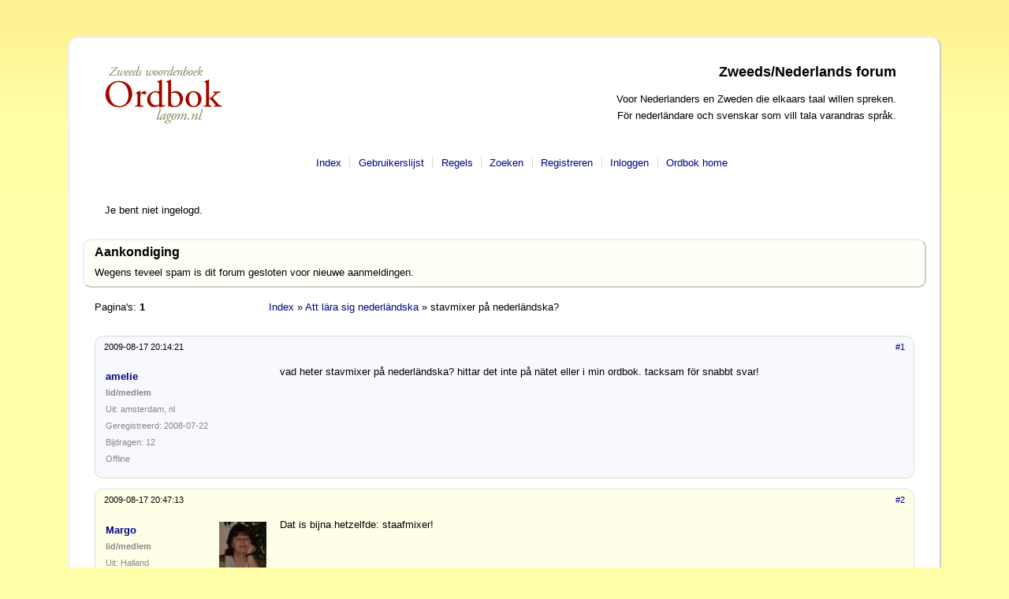

--- FILE ---
content_type: text/html;charset=iso-8859-1
request_url: http://ordbok.lagom.nl/obforums/viewtopic.php?id=795
body_size: 2159
content:
<!DOCTYPE html PUBLIC "-//W3C//DTD XHTML 1.0 Strict//EN" "http://www.w3.org/TR/xhtml1/DTD/xhtml1-strict.dtd">

<html dir="ltr">
<head>
<meta http-equiv="Content-Type" content="text/html; charset=iso-8859-1" />
<title>stavmixer på nederländska? - Zweeds/Nederlands forum</title><style type="text/css"> @import url("style/Lagom.css"); </style>
<script type="text/javascript" src="uncrypt_email.js"></script>
<link rel="shortcut icon" href="./favicon.ico"  type="image/x-icon" />
</head>
<body>

<div id="punwrap">
<div id="punviewtopic" class="pun">
<div id="brdheader" class="block">
	<div class="box">
		<div id="brdtitle" class="inbox">
		<a href="../"><img 
		src="../obpics/ordbok150-nl.png" width="150" height="79" alt="Ordbok" id="logo" /></a>
			<h1><span>Zweeds/Nederlands forum</span></h1>
			<p><span>Voor Nederlanders en Zweden die elkaars taal willen spreken.<br/>För nederländare och svenskar som vill tala varandras språk.</span></p>
		</div>
		<div id="brdmenu" class="inbox">
			<ul>
				<li id="navindex"><a href="./">Index</a></li>
				<li id="navuserlist"><a href="userlist.php" rel="nofollow">Gebruikerslijst</a></li>
				<li id="navrules"><a href="misc.php?action=rules" rel="nofollow">Regels</a></li>
				<li id="navsearch"><a href="search.php" rel="nofollow">Zoeken</a></li>
				<li id="navregister"><a href="register.php" rel="nofollow">Registreren</a></li>
				<li id="navlogin"><a href="login.php" rel="nofollow">Inloggen</a></li>
				<li id="navextra1"><a href="/">Ordbok home</a></li>
			</ul>
		</div>
		<div id="brdwelcome" class="inbox">
			<p>Je bent niet ingelogd.</p>
		</div>
	</div>
</div>

<div id="announce" class="block">
	<h2><span>Aankondiging</span></h2>
	<div class="box">
		<div class="inbox">
			<div>Wegens teveel spam is dit forum gesloten voor nieuwe aanmeldingen.</div>
		</div>
	</div>
</div>

<div class="linkst">
	<div class="inbox">
		<p class="pagelink conl">Pagina's: <strong>1</strong></p>
		<p class="postlink conr">&nbsp;</p>
		<ul><li><a href="./">Index</a></li><li>&nbsp;&raquo;&nbsp;<a href="viewforum.php?id=5">Att lära sig nederländska</a></li><li>&nbsp;&raquo;&nbsp;stavmixer på nederländska?</li></ul>
		<div class="clearer"></div>
	</div>
</div>

<div id="p8336" class="blockpost rowodd firstpost">
  <h2><span>
    <span class="conr">
       <a rel="nofollow" href="viewtopic.php?pid=8336#p8336">#1</a></span> 2009-08-17 20:14:21</span></h2>
	<div class="box">
		<div class="inbox">
			<div class="postleft">
			<div class="postavatar"></div>
				<dl>
					<dt><strong><a rel="nofollow" href="profile.php?id=629">amelie</a></strong></dt>
					<dd class="usertitle"><strong>lid/medlem</strong></dd>
					<dd>Uit: amsterdam, nl</dd>
					<dd>Geregistreerd: 2008-07-22</dd>
					<dd>Bijdragen: 12</dd>
				</dl>
			</div>
			<div class="postright">
				<h3>stavmixer på nederländska?</h3>
				<div class="postmsg">
					<p>vad heter stavmixer på nederländska? hittar det inte på nätet eller i min ordbok. tacksam för snabbt svar!</p>
				</div>
			</div>
			<div class="clearer"></div>
			<div class="postfootleft"><p>Offline</p></div>
			<div class="postfootright"><div>&nbsp;</div></div>
                        <div class="clearer"></div>
	    </div>
	</div>
</div>

<div id="p8337" class="blockpost roweven">
  <h2><span>
    <span class="conr">
       <a rel="nofollow" href="viewtopic.php?pid=8337#p8337">#2</a></span> 2009-08-17 20:47:13</span></h2>
	<div class="box">
		<div class="inbox">
			<div class="postleft">
			<div class="postavatar"><img src="img/avatars/119.jpg" width="60" height="60" alt="" /></div>
				<dl>
					<dt><strong><a rel="nofollow" href="profile.php?id=119">Margo</a></strong></dt>
					<dd class="usertitle"><strong>lid/medlem</strong></dd>
					<dd>Uit: Halland</dd>
					<dd>Geregistreerd: 2006-05-07</dd>
					<dd>Bijdragen: 1113</dd>
					<dd class="usercontacts"><a href="http://zwedenblog.blogspot.com/">Website</a></dd>
				</dl>
			</div>
			<div class="postright">
				<h3> Re: stavmixer på nederländska?</h3>
				<div class="postmsg">
					<p>Dat is bijna hetzelfde: staafmixer!</p>
				</div>
			</div>
			<div class="clearer"></div>
			<div class="postfootleft"><p>Offline</p></div>
			<div class="postfootright"><div>&nbsp;</div></div>
                        <div class="clearer"></div>
	    </div>
	</div>
</div>

<div class="blockpost rowodd"><br>
<div class="adban">
<script type="text/javascript"><!--
google_ad_client = "pub-5751310255599377"; google_ad_slot = "5819920007";
google_ad_width = 728; google_ad_height = 90; //--></script>
<script type="text/javascript" src="http://pagead2.googlesyndication.com/pagead/show_ads.js"></script>
</div>
</div>

<div class="postlinksb">
	<div class="inbox">
		<p class="postlink conr">&nbsp;</p>
		<p class="pagelink conl">Pagina's: <strong>1</strong></p>
		<ul><li><a href="./">Index</a></li><li>&nbsp;&raquo;&nbsp;<a href="viewforum.php?id=5">Att lära sig nederländska</a></li><li>&nbsp;&raquo;&nbsp;stavmixer på nederländska?</li></ul>
		<div class="clearer"></div>
	</div>
</div>

<div id="brdfooter" class="block">
	<h2><span>Bulletin Board voettekst</span></h2>
	<div class="box">
		<div class="inbox">

			<div class="conl">
				<form id="qjump" method="get" action="viewforum.php">
					<div><label>Ga naar
					<br /><select name="id" onchange="window.location=('viewforum.php?id='+this.options[this.selectedIndex].value)">
						<optgroup label="Taal - Språk">
							<option value="6">Zweeds leren</option>
							<option value="5" selected="selected">Att lära sig nederländska</option>
							<option value="7">Woordenboek - Ordbok</option>
							<option value="4">Taal algemeen - Språk allmänt</option>
						</optgroup>
						<optgroup label="Overig - Övrigt">
							<option value="9">Ontaal - Ospråk</option>
					</optgroup>
					</select>
					<input type="submit" class="button" value=" Ga " accesskey="g" />
					</label></div>
				</form>
			</div>
			<p class="conr">Powered by <a href="http://www.punbb.org/">PunBB</a></p>
			<div class="clearer"></div>
		</div>
	</div>
</div>


<div class="lagomFooter">
     <a href="/woordenboek.html">Woordenboek home</a> &bull;
     <a href="/ordbok.html">Ordbok hemsida</a> &bull;
     Info: <a href="info.nl.html">nederlands</a> &bull;
     <a href="info.sv.html">svenska</a>
     <div class="spcatch"><small><small>
         <a href="/contact/email.cgi/501" rel="nofollow">email contact</a>
     </small></small></div>
</div>


</div>

</div>

</body>
</html>


--- FILE ---
content_type: text/html; charset=utf-8
request_url: https://www.google.com/recaptcha/api2/aframe
body_size: 267
content:
<!DOCTYPE HTML><html><head><meta http-equiv="content-type" content="text/html; charset=UTF-8"></head><body><script nonce="GnyqaPuPBy70N8Nv1nIBxQ">/** Anti-fraud and anti-abuse applications only. See google.com/recaptcha */ try{var clients={'sodar':'https://pagead2.googlesyndication.com/pagead/sodar?'};window.addEventListener("message",function(a){try{if(a.source===window.parent){var b=JSON.parse(a.data);var c=clients[b['id']];if(c){var d=document.createElement('img');d.src=c+b['params']+'&rc='+(localStorage.getItem("rc::a")?sessionStorage.getItem("rc::b"):"");window.document.body.appendChild(d);sessionStorage.setItem("rc::e",parseInt(sessionStorage.getItem("rc::e")||0)+1);localStorage.setItem("rc::h",'1766099195091');}}}catch(b){}});window.parent.postMessage("_grecaptcha_ready", "*");}catch(b){}</script></body></html>

--- FILE ---
content_type: text/css
request_url: http://ordbok.lagom.nl/obforums/style/Lagom.css
body_size: 80
content:
@import url(imports/Lagom.css);

body {
  font-size: 0.8125em;
}


--- FILE ---
content_type: text/css
request_url: http://ordbok.lagom.nl/obforums/style/imports/Lagom.css
body_size: 2988
content:
/* Style file for http://ordbok.lagom.nl/obforums/
   by Han-Kwang Nienhuys, January 2007,
   for use with PunBB

   This style can be used as long as this notice is kept.
*/









 /* logo width + margin */




























/* algemeen */

body {
 color: #000;
 background: #ffa;
 background-image: url(../img/lagom_bg.png);
 background-repeat: repeat-x;
 background-position: top;
 background-attachment: fixed;
 padding: 3% 5% 5% 5%;
 font-family: "Bitstream Vera Sans", Tahoma, "Geneva", "Nimbus Sans L", Arial, Helvetica, sans-serif;
 line-height: 1.65em;
}

a {
  color: #008;
  background: transparent;
  text-decoration: none;
}

a:visited {
 color: #708;
}
h2 a:visited, h3 a:visited, h4 a:visited {
 color: #008;
}

p {
 margin: 0em 0em 0.5em 0em;
}

body div.pun a:hover {
  color: #008 !important;
  background: #ffa;
  /* outline: 1px solid #888; */ /* FF 1.5/2.0 buggy */
}
body div.pun a:active {
  color: #ff0 !important;
  background: #005;
  /* outline: 1px solid #888; */ /* FF 1.5/2.0 buggy */
}

.conl {
 float: left;
}

.conr {
 float: right;
 text-align: right;
}

.clearb, div.clearer {
  clear: both;
}

dl dt {
  margin-left: 0em;
  font-weight: bold;
}

dl dd {
  margin-left: 0em;
}

.spcatch {
 display: none;
}

input[type=text], select {
 margin: 0.1em 0.1em 0.1em 0em;
 padding: 0em;
 display: block;
}

input[type=text] {
 max-width: 100%;
}


/* div.pun - level-0 block (page-spanning) GRIJS */
div.pun {
 margin: auto;
 padding: 2.5em;
 background: #fff;
 color: #000;
 border: 0.15em solid #eee;
 border-right: 0.15em solid #ccc;
 border-bottom: 0.15em solid #ccc;
 max-width: 80em;
 -moz-border-radius: 1em;
 border-radius: 1em; /* css3 only */
}


div.blockform, div.blocktable, div.blockmenu, div#brdfooter, div.block {
  background: #fffff8;
  margin: 1em -1.15em 1em -1.15em;
  padding: 0em 1.00em 0.5em 1.00em;
  border: 0.15em solid #eee;
  border-right: 0.15em solid #ccc;
  border-bottom: 0.15em solid #ccc;
  -moz-border-radius:  0.8em;
  border-radius:  0.8em; /* CSS3 */
}

div.blockform h2, div.blocktable h2, div.block h2 {
  font-size: 1.2em;
 margin: 0.3em 0em 0.3em 0em;
}

/* div.box - L2 block - never displayed as such */
div.box {
  background: transparent;
  margin: 0em;
  padding: 0em;
}


/* div.inbox - L3 block - not displayed */
div.inbox {
 margin: 0em;
 padding: 0em;
 background: transparent;
 color: #000;
}


div.infldset {
}

/* lastread pointers */ 
div.icon {
  float: left;
  margin: 0.1em 0.2em auto 0em;
  display: block;
  border-width: 0.5em 0.5em 0.5em 0.5em;
  border-style: solid;
  border-top-color: #fff;
  border-left-color: #ccc;
  border-right-color: #ccc;
  border-bottom-color: #aaa;
}
div.inew { /* active */
  border-top-color: #88f;
  border-left-color: #66c;
  border-right-color: #66c;
  border-bottom-color: #44a;
}
div.nosize {
 display: none;
}


/** table algemeen **/

div.blocktable table {
 width: 100%;
}

table .tcl {
 width: 50%;
}
table .tc2, table .tc3, table thead tr th.tc2, table thead tr th.tc3 {
 text-align: center;
}
table .tcr {
 width: 32%;
}
table td, table th {
  vertical-align: top;
  border-color: transparent; /* anders conflict met base_admin.css */
 }
table th {
  font-weight: normal;
  text-align: left;
}

table.aligntop td {
  vertical-align: top;
}


/***** PAGE HEAD *****/

/* class=block, id=brdheader */
#brdheader, #brdheader div.inbox {
  background: transparent;
  margin: 0em;
  border: none;
}

/* class=inbox id=brdtitle */
#brdtitle img {
  float: left;
  border: none;
}
#brdtitle h1 {
  margin: 0px 10px 0px 160px;
  font-size: 140%;
  text-align: right;
}
#brdtitle p {
  margin: 1em 10px 0px 160px;
  text-align: right;
}

/* class=inbox id=brdmenu */
#brdheader #brdmenu {
 /* background: #eef; */
  background: transparent;
  color: #008;
  margin: 1em -1.15em 1em -1.15em;
  text-align: center;
}

#punwrap #brdmenu {
   padding: 1em;
}

#brdmenu li {
  display: inline;
  /* background: #eef; */
  color: #ccc;
}

#brdmenu li {
  border-left: 1px solid #ddd;
  padding-left: 0.3em;	
}
#brdmenu li:first-child {
  border-left: none;
}

#brdmenu li a, #brdmenu li a:visited {
  color: #008;
  padding: 0em 0.5em 0em 0.5em;
}

/* class=box id=brdwelcome */
#brdheader #brdwelcome {
  margin: 0em 0em 0.5em 0em;
}

#brdwelcome {
  margin-bottom: 2em;
}

#brdwelcome ul {
  font-size: 0.85em;
  color: #888;
  margin: 0em;
  padding: 0em;
}
#brdwelcome ul li {
  margin: 0em;
  padding: 0em;
  list-style-type: none;
}
#brdwelcome a {
  color: #88c;
}
#brdwelcome a:visited {
  color: #a7a;
}

/***** MAIN INDEX *****/

div.blocktable {
  /* see up */
}

div.blocktable thead th {
  text-align: left;
  font-weight: normal;
  border-bottom: 2px solid #bbb;
}

div.blocktable thead tr {
  background: transparent;
  color: #888;
  font-size: 0.8em;
  margin: 0em;
  border-bottom: 1px solid green;
}
div.blocktable td {
  padding: 0.3em 0.5em 0.3em 0em;
  border-bottom: 1px solid #eee;
}

#brdstats div.inbox {
  font-size: 0.85em;
  color: #888;
}

#brdstats div.inbox a {
  color: #88c;
}
#brdstats div.inbox a:visited {
  color: #a7a;
}

#brdstats h2 {
  display: none;
}

div.tclcon {
  margin-left: 1.5em;
}
div.tclcon h3 {
   margin: 0em;
}
div.tclcon p {
  margin: 0.2em 0em 0.2em 2em;
  text-align: right;
  font-size: 0.85em;
  color: #888;
}
div.tclcon p a {
  color: #a7a;
}

/***** VIEWTOPIC *****/
  
/* broodkruimels naar dit forum */
/* struct: linkst(inbox(p.pagelink/conl, p.postlink,conr(antwoorden),
   ul,clearer)) */
  
div.linkst, div.postlinksb {
  background: transparent;
 padding: 1px 0px 0px 0px; /* necessary, opera 9 bug? */
  margin-bottom: 2em;
}

div.linkst p, div.postlinksb p {
 margin: 0em;
}


div.linkst div.inbox ul, div.postlinksb div.inbox ul, div.linksb div.inbox ul {
 margin: 0em 0em 0em 17em;
 padding: 0em;
} 
div.linkst div.inbox ul li, div.postlinksb div.inbox ul li, div.linksb div.inbox ul li {
 display: inline;
 padding: 0em;
}

div.postlinksb {
  margin-top: 1em;
}

div.postlinksb p.subscribelink {
  text-align: right;
}

/***** VIEWTOPIC - POSTS *****/

/* structure: blockpost(h2,box(inbox(postleft,postright),clearer,postfootleft,postfootright,clearer)) */


div.rowodd, div.firstpost { /* blockpost */
 background: #f8f8ff;
}

div.roweven { /* blockpost */
 background: #ffffe8;
}

div.blockpost {
 margin: 0em -1.15em 0em -1.15em;
 padding: 0em 1.00em 0em  1.00em;
  /* border-top: none; */
 clear: both;
 border-radius: 0.8em;
 -moz-border-radius: 0.8em;
 margin: 1em 0em 1em 0em;
 border: 1px solid #ddc;
}

div.blockpost h2 {
  font-size: 0.85em;
  font-weight: normal;
  margin: 0em -1.15em 0em -1.15em;
  padding: 0.3em 1.00em 0.3em 1.00em;
 /* background: #eef; */
}

div.blockpost h2 span.conr {
 display: block;
 float: right;
}


/* POST LEFT */

div.postleft {
 border: none;
 float: left;
 width: 16em;
 margin: 0em;
 padding-top: 0.5em;  
}

div.postleft div.postavatar {
  float: right;
  width: 64px;
}

div.postleft dl {
 margin: 0em;
}
div.postleft dl dd {
 margin: 0em;
 font-size: 0.85em;
 color: #888;
}

div.postleft dl dd a {
 color: #88c;
}
div.postleft dl dd a:visited {
 color: #a7a;
}

/* POST RIGHT */

/* struct: postright(postmsg(p,blockquote,incqbox),postsignature) */

div.postright {
 border: none;
 margin: 0em 0em 0em 17em;
 padding: 0em;
}

div.postright h3 {
 display: none;
}

div.postright div.postmsg a {
  text-decoration: underline;
}

div.postright div.postmsg p {
  max-width: 60em;
  margin-top: 0.5em;
}

div.postright div.postmsg blockquote {
  margin-left: 0em;
  color: #888;
   border-top: 1px dashed #eee;
   border-bottom: 1px dashed #eee;
}

div.postright div.postmsg blockquote div.incqbox {
   margin: 0em 2em 0em 2em;
}
/* "Xxx wrote:" */
div.postright div.postmsg blockquote div.incqbox h4 {
  margin: 0.5em 0em 0.5em -2em;
  color: #888;
  font-weight: normal;
  font-size: 0.85em;
}

div.postright p.postedit {
  font-size: 0.85em;
  color: #888;
  margin-bottom: 0.2em;
}
  
div.postright div.postsignature {
  font-size: 0.85em;
  color: #888;
  border-top: 1px solid #bbb; 
}

div.postright div.postsignature hr {
 display: none;
}

/* POST FOOTER */

div.postfootleft {
  width: 16em;
  font-size: 0.85em;
  color: #888;
  float: left;
  margin: 0em 0em 1em 0em;
}

div.postfootleft p {
 margin: 0em;
}

div.postfootright {
 margin: 0em 0em 1em 17em;
  text-align: right;
}

div.postfootright ul {
  font-size: 0.85em;
  color: #888;
 margin: 0em;
}

div.postfootright ul li {
 display: inline;
 border-left: 1px solid #ddd;
 padding: 0em 0.5em 0em 0.5em;
}

div.postfootright ul li:first-child {
  border-left: none;
}

div.postfootright ul li a {
 padding: 0.2em;
 margin: 0em 0em 0em 0.2em;
}

/* VIEWTOPIC BOTTOM */

div.adban {
   width: 728px;
   margin: 0em auto 0em auto;
}

/* VIEWTOPIC FOOTER */

div#brdfooter {
  font-size: 0.85em;
}

#brdfooter h2 {
  display: none;
}

#brdfooter dl dd {
   display: inline;
   margin-left: -0.2em;
   padding: 0em 0.5em 0em 0.5em;
   border-left: 1px solid #ddd;
}
#brdfooter dl dd:first-child {
  border-left: none;
  margin-left: 2em;
}

#brdfooter div.conl {
  
}

/* BLOCKFORM */

/* div.blockform see above */

div.blockform div.inform {
  background: transparent;
  border: none;
  margin: 0em;
  padding: 0em;
}
div.blockform fieldset {
  border: 1px dashed #bbb;
  margin: 1em 0em 1em 0em;
  padding: 1em;
  -moz-border-radius: 0.8em;
  border-radius:  0.8em; /* CSS3 */
}
div.blockform div.infldset {
  border: none;
  background: transparent;
}
div.blockform div.infldset textarea {
}
div.blockform ul.bblinks {
  margin: 0em;
  padding: 0em;
  color: black;
  font-size: 0.85em;
}
div.blockform ul.bblinks li {
  margin: 0em;
  display: inline;
  padding: 0em 0.5em 0em 0.5em;
  margin-left: -0.35em;
  border-left: 1px solid #ddd
}

div.blockform ul.bblinks li:first-child {
  border-left: none;
}

div.blockform div.txtarea {
  width: 80%;
  margin: 0em auto 0em auto;
}

div.txtarea textarea {
  width: 100%;
  font-family: "Bitstream Vera Sans", "Verdana", "Nimbus Sans L", Arial, Helvetica, sans-serif;
}

/*** 2-column (settings) ***/
div.block2col {
 clear: both;
  padding-top: 1em;
}
div.block2col div.blockmenu {
 width: 12em;
 float: left;
 background: #fff;
 border: none;
 padding: 0em;
 margin: 0em;
}
div.block2col div.blockmenu h2 {
 display: none;
}
div.block2col div.blockmenu ul {
 margin: 0em;
 padding: 0em;
}
div.block2col div.blockmenu ul li {
 margin: 0em;
 padding: 0em;
 list-style-type: none;
}

div.block2col div.blockform, div.block2col div.block {
  margin: 0em -1.15em 0em 13em;
}


/* PAGE BOTTOM */


div.lagomFooter {
  text-align: center;
}

/** admin **/
#punwrap #punadmin table th, #punwrap #punadmin table td {
  padding-top:0.1em;
  padding-bottom:0.1em;
}

#punwrap #punadmin fieldset td span {
  font-size: 0.85em;
}

.reportlink strong, .reportlink strong a, .reportlink strong a:visited {
  font-size: 1.2em;
  color: #ff0000 !important;
  text-decoration: underline;
}

fieldset legend {
  background: #fffff8;
  color: #000;
}

/** redirect page **/
#punredirect  {
  width: 70%;
  margin-top: 8em;
}




--- FILE ---
content_type: text/javascript
request_url: http://ordbok.lagom.nl/obforums/uncrypt_email.js
body_size: 215
content:
function mail_to(s)
{ 
	var n = 0;
	var r = "";
	for (var i = 0; i < s.length; i++)
	{
		n = s.charCodeAt(i);
		if (n>= 8364) n = 128;
		r += String.fromCharCode(n-(2));
	}
	location.href = "mailto:"+r;
}